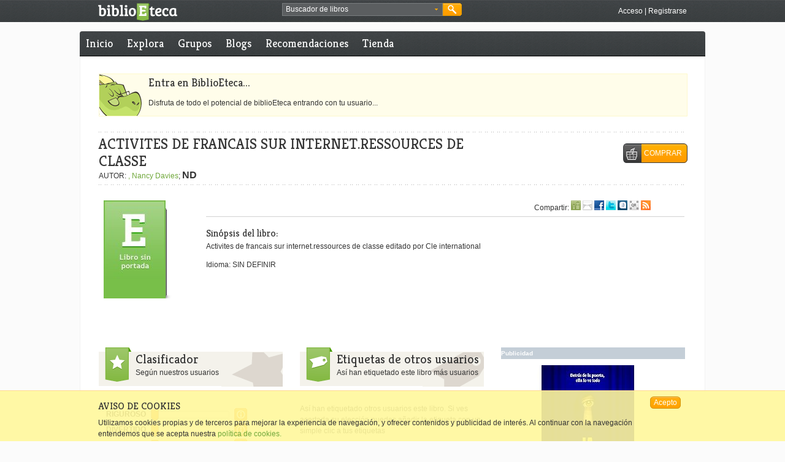

--- FILE ---
content_type: text/html; charset=utf-8
request_url: https://accounts.google.com/o/oauth2/postmessageRelay?parent=https%3A%2F%2Fwww.biblioeteca.com&jsh=m%3B%2F_%2Fscs%2Fabc-static%2F_%2Fjs%2Fk%3Dgapi.lb.en.2kN9-TZiXrM.O%2Fd%3D1%2Frs%3DAHpOoo_B4hu0FeWRuWHfxnZ3V0WubwN7Qw%2Fm%3D__features__
body_size: 160
content:
<!DOCTYPE html><html><head><title></title><meta http-equiv="content-type" content="text/html; charset=utf-8"><meta http-equiv="X-UA-Compatible" content="IE=edge"><meta name="viewport" content="width=device-width, initial-scale=1, minimum-scale=1, maximum-scale=1, user-scalable=0"><script src='https://ssl.gstatic.com/accounts/o/2580342461-postmessagerelay.js' nonce="1cZSAaTOpVyw5_k3pPTdQA"></script></head><body><script type="text/javascript" src="https://apis.google.com/js/rpc:shindig_random.js?onload=init" nonce="1cZSAaTOpVyw5_k3pPTdQA"></script></body></html>

--- FILE ---
content_type: text/javascript;charset=utf-8
request_url: https://www.biblioeteca.com/biblioeteca.web/dwr/call/plaincall/__System.generateId.dwr
body_size: 72
content:
throw 'allowScriptTagRemoting is false.';
(function(){
var r=window.dwr._[0];
//#DWR-INSERT
//#DWR-REPLY
r.handleCallback("0","0","x5nzI*YNxDL2mzzixg8*tP8MBLp");
})();
